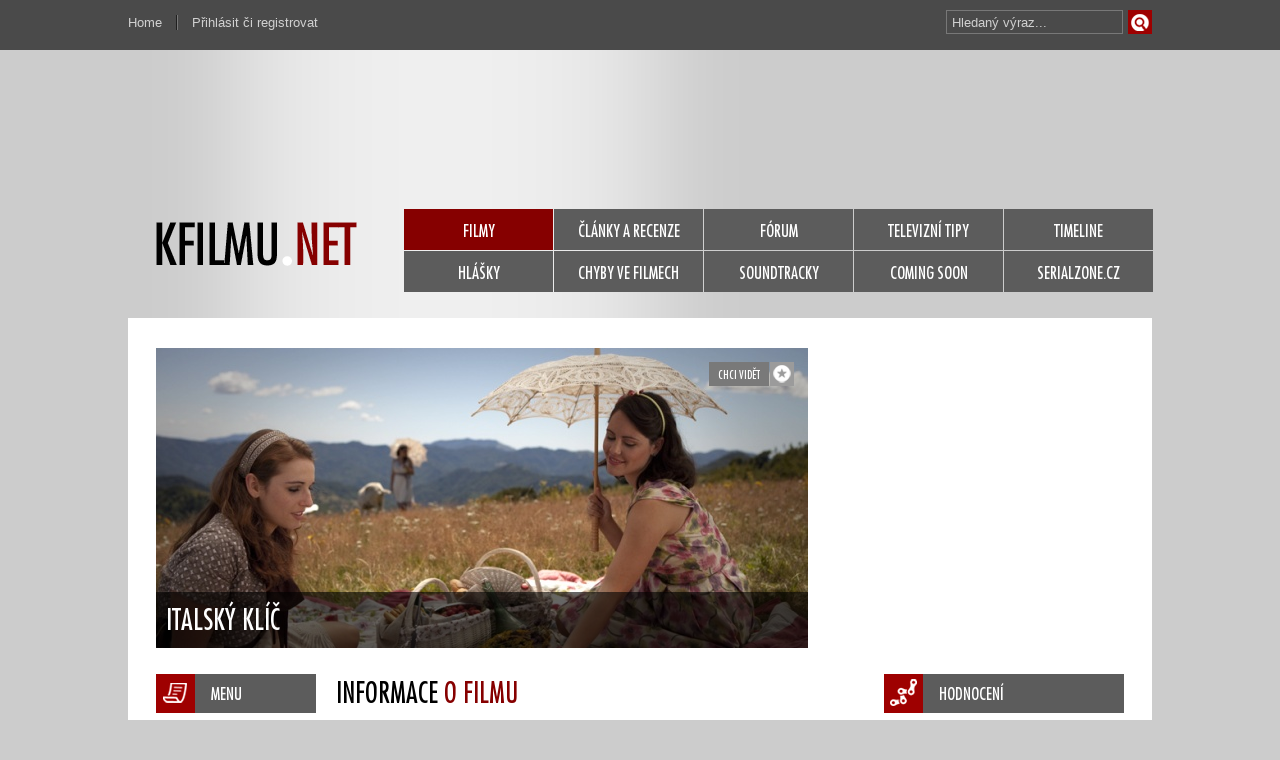

--- FILE ---
content_type: text/html; charset=utf-8
request_url: https://www.google.com/recaptcha/api2/aframe
body_size: 267
content:
<!DOCTYPE HTML><html><head><meta http-equiv="content-type" content="text/html; charset=UTF-8"></head><body><script nonce="k_iSTjeMcHDDT9gmh5tWjQ">/** Anti-fraud and anti-abuse applications only. See google.com/recaptcha */ try{var clients={'sodar':'https://pagead2.googlesyndication.com/pagead/sodar?'};window.addEventListener("message",function(a){try{if(a.source===window.parent){var b=JSON.parse(a.data);var c=clients[b['id']];if(c){var d=document.createElement('img');d.src=c+b['params']+'&rc='+(localStorage.getItem("rc::a")?sessionStorage.getItem("rc::b"):"");window.document.body.appendChild(d);sessionStorage.setItem("rc::e",parseInt(sessionStorage.getItem("rc::e")||0)+1);localStorage.setItem("rc::h",'1769243820118');}}}catch(b){}});window.parent.postMessage("_grecaptcha_ready", "*");}catch(b){}</script></body></html>